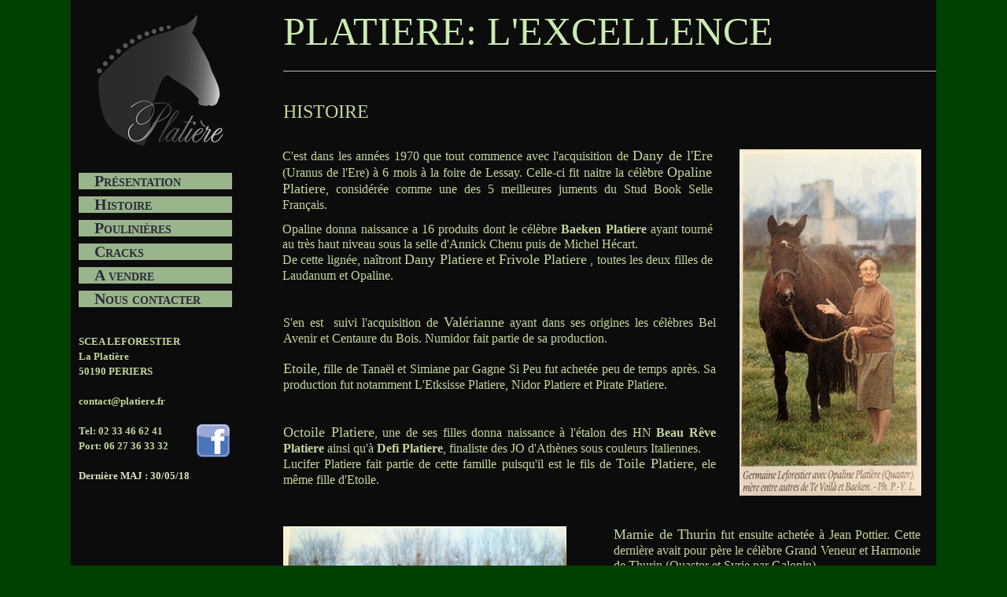

--- FILE ---
content_type: text/html; charset=UTF-8
request_url: http://platiere.fr/Histoire.htm
body_size: 4384
content:
<!DOCTYPE HTML>
<html xmlns="http://www.w3.org/1999/xhtml" dir="ltr" lang="fr">
<head>
<meta http-equiv="content-type" content="text/html; charset=UTF-8" />
<meta name="generator" content="openElement (1.53)" />
<title> Elevage Plati&#232;re: Un peu d'histoire</title>
<meta name="keywords" content="vente chevaux sport cso élevage selle français génétique souche cheval vente elevage chevaux sport cso" />
<link id="openElement" rel="stylesheet" type="text/css" href="WEFiles/Css/v02/openElement.css?v=50491126800" />
<link id="OETemplate1" rel="stylesheet" type="text/css" href="Templates/BaseCalque.css?v=50491126800" />
<link id="OEBase" rel="stylesheet" type="text/css" href="Histoire.css?v=50491126800" />
<link rel="stylesheet" type="text/css" href="WEFiles/Css/opentip.css?v=50491126800" />
<link rel="stylesheet" type="text/css" href="WEFiles/Css/WEMenu-v23.css?v=50491126800" />
<!--[if lte IE 7]> 
<link rel="stylesheet" type="text/css" href="WEFiles/Css/ie7.css?v=50491126800" />
<![endif]-->
<script type="text/javascript">
var WEInfoPage = {"PHPVersion":"phpOK","OEVersion":"1-53-5","PagePath":"Histoire","Culture":"DEFAULT","LanguageCode":"FR","RelativePath":"","RenderMode":"Export","PageAssociatePath":"Histoire","EditorTexts":null};
</script>
<script type="text/javascript" src="http://ajax.googleapis.com/ajax/libs/jquery/1.10.2/jquery.min.js"></script>
<script type="text/javascript" src="WEFiles/Client/jQuery/migrate.js?v=50491126800"></script>
<script type="text/javascript" src="WEFiles/Client/Common/oe.min.js?v=50491126800"></script>
<script type="text/javascript" src="Histoire(var).js?v=50491126800"></script>
<script type="text/javascript" src="WEFiles/Client/jQuery/Plugins/jquery.form.js?v=50491126800"></script>
<script type="text/javascript" src="WEFiles/Client/opentip-jquery.min.js?v=50491126800"></script>
<script type="text/javascript" src="WEFiles/Client/WESendMail-v29.js?v=50491126800"></script>
<script type="text/javascript" src="WEFiles/Client/WEMenu-v23.js?v=50491126800"></script>
<script type="text/javascript" src="WEFiles/EG/EGbe9bcb73/Js/StickyFloatMain-v263.js?v=50491126800"></script>
<script type="text/javascript">

  (function(i,s,o,g,r,a,m){i['GoogleAnalyticsObject']=r;i[r]=i[r]||function(){
  (i[r].q=i[r].q||[]).push(arguments)},i[r].l=1*new Date();a=s.createElement(o),
  m=s.getElementsByTagName(o)[0];a.async=1;a.src=g;m.parentNode.insertBefore(a,m)
  })(window,document,'script','//www.google-analytics.com/analytics.js','ga');

  ga('create', 'UA-75530718-1', 'auto');
  ga('send', 'pageview');



</script>

</head>
<body class="">
	<form id="XForm" method="post" action="#"></form>
	<div id="XBody" class="BaseDiv RWidth OEPageXbody OESK_XBody_bac621be" style="z-index:1000">
		<div class="OESZ OESZ_DivContent OESZG_XBody">
			<div class="OESZ OESZ_XBodyContent OESZG_XBody OECT OECT_Content OECTAbs">
				<div id="WEcee7a4075f" class="BaseDiv RBoth OEEGbe9bcb73 OESK_EGbe9bcb73_Default" style="z-index:1011">
					<div class="OESZ OESZ_DivContent OESZG_WEcee7a4075f">
						
<div class="OECT OECT_menu2 OECTAbs">
						<div id="WE005dc453cf" class="BaseDiv RBoth OEWEImage OESK_WEImage_Default" style="z-index:1003">
							<div class="OESZ OESZ_DivContent OESZG_WE005dc453cf">
								<img style="" src="WEFiles/Image/WEImage/platie-re_te-te_noir_font-01-ac3b4dcd.png" alt="" />
							</div>
						</div>
						<div id="WE31d813ce11" class="BaseDiv RNone OEWELink OESK_WELink_e29fab3d OEGo" style="z-index:1004" onclick="return OE.Navigate.open(event,'Presentation.htm',1)">
							<div class="OESZ OESZ_DivContent OESZG_WE31d813ce11">
								<a class="OESZ OESZ_Link OESZG_WE31d813ce11 ContentBox" href="Presentation.htm">Présentation<br /></a>
							</div>
						</div>
						<div id="WEee52f176cf" class="BaseDiv RNone OEWELink OESK_WELink_e29fab3d OEGo" style="z-index:1005" onclick="return OE.Navigate.open(event,'Histoire.htm',1)">
							<div class="OESZ OESZ_DivContent OESZG_WEee52f176cf">
								<a class="OESZ OESZ_Link OESZG_WEee52f176cf ContentBox" href="Histoire.htm">Histoire<br /></a>
							</div>
						</div>
						<div id="WE39684cfd83" class="BaseDiv RNone OEWELink OESK_WELink_e29fab3d OEGo" style="z-index:1006" onclick="return OE.Navigate.open(event,'Poulinieres%202.htm',1)">
							<div class="OESZ OESZ_DivContent OESZG_WE39684cfd83">
								<a class="OESZ OESZ_Link OESZG_WE39684cfd83 ContentBox" href="Poulinieres%202.htm">Poulinières<br /></a>
							</div>
						</div>
						<div id="WE371e6eb045" class="BaseDiv RNone OEWELink OESK_WELink_e29fab3d OEGo" style="z-index:1007" onclick="return OE.Navigate.open(event,'Cracks.htm',1)">
							<div class="OESZ OESZ_DivContent OESZG_WE371e6eb045">
								<a class="OESZ OESZ_Link OESZG_WE371e6eb045 ContentBox" href="Cracks.htm">Cracks<br /></a>
							</div>
						</div>
						<div id="WEfd33baac37" class="BaseDiv RNone OEWELink OESK_WELink_e29fab3d OEGo" style="z-index:1008" onclick="return OE.Navigate.open(event,'A%20vendre.htm',1)">
							<div class="OESZ OESZ_DivContent OESZG_WEfd33baac37">
								<a class="OESZ OESZ_Link OESZG_WEfd33baac37 ContentBox" href="A%20vendre.htm">A vendre<br /></a>
							</div>
						</div>
						<div id="WE9e5f490620" class="BaseDiv RNone OEWELink OESK_WELink_e29fab3d OEGo" style="z-index:1009" onclick="return OE.Navigate.open(event,'Contact.htm',1)">
							<div class="OESZ OESZ_DivContent OESZG_WE9e5f490620">
								<a class="OESZ OESZ_Link OESZG_WE9e5f490620 ContentBox" href="Contact.htm">Nous contacter<br /></a>
							</div>
						</div>
						<div id="WE228b6bae30" class="BaseDiv RWidth OEWEText OESK_WEText_Default" style="z-index:1001">
							<div class="OESZ OESZ_DivContent OESZG_WE228b6bae30">
								<span class="ContentBox"><span style="color:rgb(63, 108, 25);font-size:20px;line-height:24px;"><br /></span><b style="font-size: small; font-family: Georgia, 'Times New Roman', Times, serif; "><span style="color:rgb(195, 214, 155);">SCEA LEFORESTIER<br />La Platière<br />50190 PERIERS<br /><br />contact@platiere.fr<br /><br />Tel: 02 33 46 62 41<br />Port: 06 27 36 33 32<br /></span><br /><span style="color:rgb(215, 227, 188);">Dernière MAJ : 30/05/18</span><br /><br /><br /></b></span>
							</div>
						</div>
						<div id="WEa67f38c477" class="BaseDiv RBoth OEWEImage OESK_WEImage_Default" style="z-index:1002">
							<div class="OESZ OESZ_DivContent OESZG_WEa67f38c477">
								<a href="https://fr-fr.facebook.com/elevage.platiere"><img style="" src="WEFiles/Image/WEImage/Facebook_logo-7-2f614111.png" alt="" /></a>
							</div>
						</div>
						</div>

					</div>
				</div>
				<div id="WE2c845c87d8" class="BaseDiv RNone OEWELabel OESK_WELabel_Default" style="z-index:1">
					<div class="OESZ OESZ_DivContent OESZG_WE2c845c87d8">
						<span class="OESZ OESZ_Text OESZG_WE2c845c87d8 ContentBox"><span style="font-size:50px;color:rgb(203, 236, 176);font-family:Georgia, 'Times New Roman', Times, serif;">PLATIERE: L'EXCELLENCE</span></span>
					</div>
				</div>
				<div id="WEa01aea4db4" class="BaseDiv RWidth OEWEHr OESK_WEHrLign_Default" style="z-index:2">
					<div class="OESZ OESZ_DivContent OESZG_WEa01aea4db4">
						<div class="OESZ OESZ_Deco1 OESZG_WEa01aea4db4" style="position:absolute"></div><div class="OESZ OESZ_Deco2 OESZG_WEa01aea4db4" style="position:absolute"></div><div class="OESZ OESZ_Deco3 OESZG_WEa01aea4db4" style="position:absolute"></div>
					</div>
				</div>
				<div id="WEab079f9e3c" class="BaseDiv RNone OEWELabel OESK_WELabel_4c5e7e93" style="z-index:1001">
					<div class="OESZ OESZ_DivContent OESZG_WEab079f9e3c">
						<span class="OESZ OESZ_Text OESZG_WEab079f9e3c ContentBox"><span style="color:rgb(195, 214, 155);">HISTOIRE</span><br /></span>
					</div>
				</div>
				<div id="WE9102b86742" class="BaseDiv RWidth OEWEText OESK_WEText_Default" style="z-index:1002">
					<div class="OESZ OESZ_DivContent OESZG_WE9102b86742">
						<span class="ContentBox"><span style="color:rgb(195, 214, 155);"><span style="font-size:16px;">C'est dans les années 1970 que tout commence avec l'acquisition de </span><span style="font-size:18px;">Dany de l'Ere</span><span style="font-size:16px;"> (Uranus de l'Ere) à 6 mois à la foire de Lessay. Celle-ci fit naitre la célèbre </span><span style="font-size:18px;">Opaline Platiere</span><span style="font-size:16px;">, considérée comme une des 5 meilleures juments du Stud Book Selle Français. </span><br /><br /><span style="font-size:16px;">Opaline donna naissance a 16 produits dont le célèbre <b>Baeken Platiere</b> ayant tourné au très haut niveau sous la selle d'Annick Chenu puis de Michel Hécart.</span><br /><span style="font-size:16px;">De cette lignée, naîtront&nbsp;</span></span><span style="color:rgb(195, 214, 155);font-size:18px;">Dany Platiere</span><span style="font-size:16px;color:rgb(195, 214, 155);"> et </span><span style="color:rgb(195, 214, 155);font-size:18px;">Frivole Platiere</span><span style="font-size:16px;color:rgb(195, 214, 155);"> , toutes les deux filles de Laudanum et Opaline.</span><br /></span>
					</div>
				</div>
				<div id="WEb4b9c1afdd" class="BaseDiv RBoth OEWEImage OESK_WEImage_Default" style="z-index:1004">
					<div class="OESZ OESZ_DivContent OESZG_WEb4b9c1afdd">
						<img style="" src="WEFiles/Image/WEImage/photo%203(1)-d1238795.jpg" alt="" />
					</div>
				</div>
				<div id="WE1066d8e291" class="BaseDiv RWidth OEWEText OESK_WEText_Default" style="z-index:1009">
					<div class="OESZ OESZ_DivContent OESZG_WE1066d8e291">
						<span class="ContentBox"><span style="color:rgb(195, 214, 155);font-size:16px;">S'en est &nbsp;suivi l'acquisition de </span><span style="font-size:18px;"><span style="color:rgb(195, 214, 155);">Valérianne</span> </span><span style="color:rgb(195, 214, 155);">ayant dans ses origines les célèbres Bel Avenir et Centaure du Bois. Numidor fait partie de sa production.<br /><br /><span style="font-size:18px;">Etoile</span></span><span style="color:rgb(195, 214, 155);font-size:16px;">, fille de Tanaël et Simiane par Gagne Si Peu fut achetée peu de temps après. Sa production fut notamment L'Etksisse Platiere, Nidor Platiere et Pirate Platiere.&nbsp;</span></span>
					</div>
				</div>
				<div id="WEc5a6c4ef15" class="BaseDiv RWidth OEWEText OESK_WEText_Default" style="z-index:1008">
					<div class="OESZ OESZ_DivContent OESZG_WEc5a6c4ef15">
						<span class="ContentBox"><span style="color:rgb(195, 214, 155);font-family:Georgia, 'Times New Roman', Times, serif;font-size:18px;">Octoile Platiere</span><span style="color:rgb(195, 214, 155);font-family:Georgia, 'Times New Roman', Times, serif;font-size:16px;">, une de ses filles donna naissance à l'étalon des HN <b>Beau Rêve Platiere</b> ainsi qu'à <b>Defi Platiere</b>, finaliste des JO d'Athènes sous couleurs Italiennes.<br />Lucifer Platiere fait partie de cette famille puisqu'il est le fils de </span><span style="color:rgb(195, 214, 155);font-family:Georgia, 'Times New Roman', Times, serif;font-size:18px;">Toile Platiere</span><span style="color:rgb(195, 214, 155);font-family:Georgia, 'Times New Roman', Times, serif;font-size:16px;">, ele même fille d'Etoile.</span></span>
					</div>
				</div>
				<div id="WE0bf008f9b1" class="BaseDiv RBoth OEWEImage OESK_WEImage_Default" style="z-index:1006">
					<div class="OESZ OESZ_DivContent OESZG_WE0bf008f9b1">
						<img style="" src="WEFiles/Image/WEImage/photo%201(2)-6c8f6637.jpg" alt="" />
					</div>
				</div>
				<div id="WE5a0aa3ac00" class="BaseDiv RWidth OEWEText OESK_WEText_Default" style="z-index:1003">
					<div class="OESZ OESZ_DivContent OESZG_WE5a0aa3ac00">
						<span class="ContentBox"><span style="color:rgb(195, 214, 155);font-family:Georgia, 'Times New Roman', Times, serif;"><span style="font-size:18px;">Mamie de Thurin</span> fut ensuite achetée à Jean Pottier. Cette dernière avait pour père le célèbre Grand Veneur et Harmonie de Thurin (Quastor et Syrie par Galopin).<br /><br />Celle-ci donna naissance à <span style="font-size:18px;">Starkie Platiere</span> et <b>Talent Platiere</b>. <b>Emir Platiere</b> et <span style="font-size:18px;">Fetiche Platiere</span> sont issue de Starkie.&nbsp;<br /><br /><br /><span style="font-size:18px;">Fetiche Platiere</span> a produit <b>Réjane Platiere</b> et <b>Miss Platiere</b>, ces deux juments ayant tourné en épreuves 150, en Irlande pour la première et en Australie pour la seconde.<span style="font-size:18px;line-height:21px;"><br /></span></span></span>
					</div>
				</div>
				<div id="WE12eec5d3c8" class="BaseDiv RWidth OEWEText OESK_WEText_Default" style="z-index:1010">
					<div class="OESZ OESZ_DivContent OESZG_WE12eec5d3c8">
						<span class="ContentBox"><span style="font-family:Georgia, 'Times New Roman', Times, serif;color:rgb(195, 214, 155);font-size:18px;">Karatee </span><span style="font-family:Georgia, 'Times New Roman', Times, serif;color:rgb(195, 214, 155);font-size:16px;">(par Uriel et Demoizel Honneur par Surioso) achetée à 18 mois suite à un accident, était quand à elle plus légère avec beaucoup de sang. Elle a produit 4 poulains ayant obtenu par la suite un ISO supérieur à 130, dont <b>Taylor Platiere (ISO 171) </b>et <b>Okase Platiere (ISO 147).</b></span></span>
					</div>
				</div>
				<div id="WEd369d13d10" class="BaseDiv RBoth OEWEImage OESK_WEImage_Default" style="z-index:1005">
					<div class="OESZ OESZ_DivContent OESZG_WEd369d13d10">
						<img style="" src="WEFiles/Image/WEImage/photo%202(2)-2464150f.jpg" alt="" />
					</div>
				</div>
				<div id="WE94c18453b3" class="BaseDiv RBoth OEWEImage OESK_WEImage_Default" style="z-index:1007">
					<div class="OESZ OESZ_DivContent OESZG_WE94c18453b3">
						<img style="" src="WEFiles/Image/WEImage/img019-fae39df5.jpg" alt="" />
					</div>
				</div>
				<div id="WE847aeeec09" class="BaseDiv RBoth OEWEImage OESK_WEImage_Default" style="z-index:1012">
					<div class="OESZ OESZ_DivContent OESZG_WE847aeeec09">
						<img style="" src="WEFiles/Image/WEImage/G%20soria-5993f6de.jpg" alt="" />
					</div>
				</div>
			</div>
			<div class="OESZ OESZ_XBodyFooter OESZG_XBody OECT OECT_Footer OECTAbs">
				<div id="WEfc0124a114" class="BaseDiv RNone OEWEHelpUs OESK_WEHelpUs_e761988f" style="z-index:1">
					<div class="OESZ OESZ_DivContent OESZG_WEfc0124a114">
						<div class="OESZ OESZ_Image OESZG_WEfc0124a114">
						<a href="http://www.openelement.com" target="_blank"><img src="WEFiles/Image/empty.png" style="width:100%;height:100%;border:none;" alt /></a>
						</div>
						<div class="OESZ OESZ_Text OESZG_WEfc0124a114">
						<a href="http://www.openelement.com" onclick="return OE.Navigate.blank(event,this.href)" class="ContentBox">Site créé avec openElement</a>
						</div>

					</div>
				</div>
			</div>
			<div id="WE7938dd5c65" class="BaseDiv RBoth OEWEMenu OESK_WEMenu_Default" style="z-index:1002">
				<div class="OESZ OESZ_DivContent OESZG_WE7938dd5c65">
					<div class="OESZ OESZ_WEMenuGroup OESZG_WE7938dd5c65" style="display:none" id="WEMenuecb43a">
						<div class="OESZ OESZ_WEMenuTop OESZG_WE7938dd5c65"></div>
						<div class="OESZ OESZ_WEMenuItem OESZG_WE7938dd5c65 OEo" id="WEMenu0fdd8a">
						<table onclick="return OE.Navigate.open(event,'A%20vendre.htm#FOALS%20-%203%20ANS',1)" style="border-spacing: 0px; border-collapse: collapse;" class="OESZ OESZ_WEMenuItemTable OESZG_WE7938dd5c65">
							<tr>
							<td class="OESZ OESZ_WEMenuText OESZG_WE7938dd5c65"><a href="A%20vendre.htm#FOALS%20-%203%20ANS">FOAL - 3 ANS</a></td>
							</tr>
						</table>
						</div>
						<div class="OESZ OESZ_WEMenuItem OESZG_WE7938dd5c65 OEo" id="WEMenuc9a1af">
						<table onclick="return OE.Navigate.open(event,'A%20vendre.htm#4%20-%206%20ANS',1)" style="border-spacing: 0px; border-collapse: collapse;" class="OESZ OESZ_WEMenuItemTable OESZG_WE7938dd5c65">
							<tr>
							<td class="OESZ OESZ_WEMenuText OESZG_WE7938dd5c65"><a href="A%20vendre.htm#4%20-%206%20ANS">4 - 6 ANS</a></td>
							</tr>
						</table>
						</div>
						<div class="OESZ OESZ_WEMenuItem OESZG_WE7938dd5c65 OEo" id="WEMenu82d628">
						<table onclick="return OE.Navigate.open(event,'A%20vendre.htm#7%20ANS%20ET%20PLUS',1)" style="border-spacing: 0px; border-collapse: collapse;" class="OESZ OESZ_WEMenuItemTable OESZG_WE7938dd5c65">
							<tr>
							<td class="OESZ OESZ_WEMenuText OESZG_WE7938dd5c65"><a href="A%20vendre.htm#7%20ANS%20ET%20PLUS">7 ANS ET PLUS</a></td>
							</tr>
						</table>
						</div>
						<div class="OESZ OESZ_WEMenuItem OESZG_WE7938dd5c65 OEo" id="WEMenuf4abdc">
						<table onclick="return OE.Navigate.open(event,'A%20vendre.htm#POULINIERES',1)" style="border-spacing: 0px; border-collapse: collapse;" class="OESZ OESZ_WEMenuItemTable OESZG_WE7938dd5c65">
							<tr>
							<td class="OESZ OESZ_WEMenuText OESZG_WE7938dd5c65"><a href="A%20vendre.htm#POULINIERES">POULINIERES</a></td>
							</tr>
						</table>
						</div>
						<div class="OESZ OESZ_WEMenuBottom OESZG_WE7938dd5c65"></div>
					</div>

				</div>
			</div>
			<div id="WE996a976394" class="BaseDiv RBoth OEWEMenu OESK_WEMenu_Default" style="z-index:2">
				<div class="OESZ OESZ_DivContent OESZG_WE996a976394">
					<div class="OESZ OESZ_WEMenuGroup OESZG_WE996a976394" style="display:none" id="WEMenu0f103c">
						<div class="OESZ OESZ_WEMenuTop OESZG_WE996a976394"></div>
						<div class="OESZ OESZ_WEMenuItem OESZG_WE996a976394 OEo" id="WEMenu598903">
						<table onclick="return OE.Navigate.open(event,'A%20vendre.htm#FOALS%20-%203%20ANS',1)" style="border-spacing: 0px; border-collapse: collapse;" class="OESZ OESZ_WEMenuItemTable OESZG_WE996a976394">
							<tr>
							<td class="OESZ OESZ_WEMenuText OESZG_WE996a976394"><a href="A%20vendre.htm#FOALS%20-%203%20ANS">FOALS- 3 ANS</a></td>
							</tr>
						</table>
						</div>
						<div class="OESZ OESZ_WEMenuItem OESZG_WE996a976394 OEo" id="WEMenu36c921">
						<table onclick="return OE.Navigate.open(event,'A%20vendre.htm#4%20-%206%20ANS',1)" style="border-spacing: 0px; border-collapse: collapse;" class="OESZ OESZ_WEMenuItemTable OESZG_WE996a976394">
							<tr>
							<td class="OESZ OESZ_WEMenuText OESZG_WE996a976394"><a href="A%20vendre.htm#4%20-%206%20ANS">4 - 6 ANS</a></td>
							</tr>
						</table>
						</div>
						<div class="OESZ OESZ_WEMenuItem OESZG_WE996a976394 OEo" id="WEMenu75f533">
						<table onclick="return OE.Navigate.open(event,'A%20vendre.htm#7%20ANS%20ET%20PLUS',1)" style="border-spacing: 0px; border-collapse: collapse;" class="OESZ OESZ_WEMenuItemTable OESZG_WE996a976394">
							<tr>
							<td class="OESZ OESZ_WEMenuText OESZG_WE996a976394"><a href="A%20vendre.htm#7%20ANS%20ET%20PLUS">7 ANS ET PLUS</a></td>
							</tr>
						</table>
						</div>
						<div class="OESZ OESZ_WEMenuItem OESZG_WE996a976394 OEo" id="WEMenu840b09">
						<table onclick="return OE.Navigate.open(event,'A%20vendre.htm#POULINIERES',1)" style="border-spacing: 0px; border-collapse: collapse;" class="OESZ OESZ_WEMenuItemTable OESZG_WE996a976394">
							<tr>
							<td class="OESZ OESZ_WEMenuText OESZG_WE996a976394"><a href="A%20vendre.htm#POULINIERES">POULINIERES</a></td>
							</tr>
						</table>
						</div>
						<div class="OESZ OESZ_WEMenuBottom OESZG_WE996a976394"></div>
					</div>

				</div>
			</div>

		</div>
	</div><script type="text/javascript">
	$(["WEFiles/Image/Skin/123c079b.png"]).preloadImg();

	</script>

</body>
</html>

--- FILE ---
content_type: text/css
request_url: http://platiere.fr/WEFiles/Css/v02/openElement.css?v=50491126800
body_size: 1577
content:
body{padding:0 !important;margin:0 !important;font-size:16px;line-height:1.2}.OESK_XBody_Default{margin:0 auto 0 auto}.Fs1{font-size:10px}.Fs2{font-size:13px}.Fs3{font-size:16px}.Fs4{font-size:18px}.Fs5{font-size:24px}.Fs6{font-size:32px}h1,h2,h3,h4,h5,h6{padding:0;margin:0;font-weight:inherit;font-style:inherit;font-size:inherit}div{position:relative;border-width:0;text-decoration:inherit}.BaseDiv{overflow:visible;position:absolute}.BaseDiv.oeOrigLimits{overflow:visible !important;min-height:15px;min-width:15px}.BaseDiv.OEWEHr{min-height:15px}.BaseDiv.OEWEHrVertival{min-width:15px}#XBody{position:relative}#XBody div.BaseDiv>.OESZ_DivContent{padding:0;margin:0}#XBody div.BaseDiv.RBoth>.OESZ_DivContent{width:100%;height:100%}#XBody div.BaseDiv.RWidth>.OESZ_DivContent{width:100%}#XBody div.BaseDiv.RHeight>.OESZ_DivContent{height:100%}.ContentBox{display:-moz-inline-stack;display:inline-block;width:inherit;height:inherit;box-sizing:border-box;-webkit-box-sizing:border-box;-moz-box-sizing:border-box}.MaxBox{display:-moz-inline-stack;display:inline-block;width:100%;height:100%;box-sizing:border-box;-webkit-box-sizing:border-box;-moz-box-sizing:border-box}.OESZ_DivLeft1,.OESZ_DivLeft2,.OESZ_DivLeft3,.OESZ_DivLeft4,.OESZ_DivRight1,.OESZ_DivRight2,.OESZ_DivRight3,.OESZ_DivRight4{position:absolute;overflow:hidden;z-index:1}.OEWEImage img{border:none;width:100%;height:100%}a:link,a:visited,a:hover,a:active{text-decoration:none;color:#00f}.FontBlock{display:inline}.OECT{width:100%;height:100%;min-height:15px;min-width:15px}.BaseDiv>.OESZ_DivContent>.OECT{overflow:visible}.BaseDiv.RBoth:not(#XBody)>.OESZ_DivContent>.OECT{overflow:auto}.OESZG_XBody.OECT{overflow:visible}.OECenterAB{top:0 !important;bottom:0 !important;left:0 !important;right:0 !important;margin:auto !important}.OECenterAH{left:0 !important;right:0 !important;margin-left:auto !important;margin-right:auto !important}.OECenterAV{top:0 !important;bottom:0 !important;margin-top:auto !important;margin-bottom:auto !important}.OECenterRH{margin-left:auto !important;margin-right:auto !important;float:none !important;text-align:left;left:0 !important;right:0 !important}.OERelLine{width:100%;clear:both}.OECTRel>.OERelLine>.BaseDiv,.OECTRel>.OEIteratorParent>.OEIterator>.OERelLine>.BaseDiv,.OECTRel>.OEIteratorParent>.OERelLine>.OEIterator>.BaseDiv{position:relative !important;left:auto !important;right:auto !important;top:auto !important;bottom:auto !important;display:inline-block !important;text-align:left}.OECTRel>.OERelLine.OEHAlignL,.OECTRel>.OEIteratorParent>.OERelLine.OEHAlignL,.OECTRel>.OEIteratorParent>.OEIterator>.OERelLine.OEHAlignL{text-align:left}.OECTRel>.OERelLine.OEHAlignC,.OECTRel>.OEIteratorParent>.OERelLine.OEHAlignC,.OECTRel>.OEIteratorParent>.OEIterator>.OERelLine.OEHAlignC{text-align:center}.OECTRel>.OERelLine.OEHAlignR,.OECTRel>.OEIteratorParent>.OERelLine.OEHAlignR,.OECTRel>.OEIteratorParent>.OEIterator>.OERelLine.OEHAlignR{text-align:right}.OECTRel>.OERelLine.OEVAlignT>.BaseDiv,.OECTRel>.OEIteratorParent>.OEIterator>.OERelLine.OEVAlignT>.BaseDiv,.OECTRel>.OEIteratorParent>.OERelLine.OEVAlignT>.OEIterator>.BaseDiv{vertical-align:top}.OECTRel>.OERelLine.OEVAlignM>.BaseDiv,.OECTRel>.OEIteratorParent>.OEIterator>.OERelLine.OEVAlignM>.BaseDiv,.OECTRel>.OEIteratorParent>.OERelLine.OEVAlignM>.OEIterator>.BaseDiv{vertical-align:middle}.OECTRel>.OERelLine.OEVAlignB>.BaseDiv,.OECTRel>.OEIteratorParent>.OEIterator>.OERelLine.OEVAlignB>.BaseDiv,.OECTRel>.OEIteratorParent>.OERelLine.OEVAlignB>.OEIterator>.BaseDiv{vertical-align:bottom}.OEWinModal{position:absolute;top:0;left:0;width:100%;height:100%;z-index:10000000;background:url('../../Image/ModalBackgound.png')}#OELoading{cursor:wait}#OELoadingAnim{top:50%;left:50%;width:132px;height:17px;margin-top:-8px;margin-left:-66px;background-image:url('../../Image/Loading2.gif')}#ModalPopupBlock{position:absolute;width:350px;z-index:10000000;background-color:#eee;border:1px outset #414040;box-shadow:0 0 3px 1px #3a3939;-webkit-box-shadow:0 0 3px 1px #3a3939;-moz-box-shadow:0 0 3px 1px #3a3939;-webkit-border-radius:0 0 3px 1px #3a3939;-moz-border-radius:0 0 3px 1px #3a3939}#ModalPopupBlockClose{position:absolute;right:-12px;top:-12px;background:url('../../Image/delete.png') no-repeat;cursor:pointer;width:28px;height:28px;z-index:1}#ModalPopupBlockContent{font:lighter 13px Arial,sans-serif;text-align:center;width:auto;max-height:200px;margin:20px 0 0 0;padding:0 5px 20px 5px;overflow:auto}#ModalPopupBlockFooter{width:auto;text-align:center;padding:5px;margin:0 8px 0 8px;border-top:1px solid #d3d3d3}#ModalPopupBlockFooter input{width:100px}.OEWEMenuAccordion{outline:none}.OESZ_FirstTitle{outline:none}.inputBoxSizing input,.inputBoxSizing textarea{width:100%;-webkit-box-sizing:border-box;-moz-box-sizing:border-box;box-sizing:border-box}.opentip-container{font:lighter 11px/1.3 Arial,sans-serif}.OEValidatorIco{background:url('../../Image/warning.png') no-repeat;width:16px;height:16px;float:left;margin-right:3px}.oe-wrap-aspect-ratio{position:relative;display:block;left:0 !important;top:0 !important;right:0 !important}.oe-subwrap-aspect-ratio{position:absolute;display:block;left:0 !important;top:0 !important;right:0 !important;bottom:0 !important;margin:0 !important;padding:0 !important}.opentip-container.stem-left .ot-close{top:-14px !important;right:-20px !important;left:auto !important}.opentip-container.stem-right .ot-close{top:-14px !important;left:-20px !important;right:auto !important}.OEWEAnchor a:before{content:""}.OESZ_XBodyLeftColumn,.OESZ_LeftColumn,.OESZ_XBodyRightColumn,.OESZ_RightColumn{position:absolute;height:100%;top:0}.OESZ_XBodyLeftColumn,.OESZ_LeftColumn{left:0}.OESZ_XBodyRightColumn,.OESZ_RightColumn{right:0}.OESZ_Wrap_Columns_NoLeft{padding-left:0 !important}.OESZ_Wrap_Columns_NoRight{padding-right:0 !important}@media screen and (orientation:landscape){.doesnt-exist{background:none}}

--- FILE ---
content_type: text/css
request_url: http://platiere.fr/Templates/BaseCalque.css?v=50491126800
body_size: 748
content:
/*MinVersion*/
.OESK_XBody_bac621be{width:1100px;background-color:#fff;margin:8px auto 15px auto;max-width:1100px;min-width:1100px}body{background-color:#004000}.OESK_XBody_bac621be .OESZ_XBodyContent{width:100%;height:550px}.OESK_XBody_bac621be .OESZ_XBodyFooter{width:100%;height:50px}.OESK_WELabel_Default{width:350px}.OESK_WEHrLign_Default{width:350px;height:15px}.OESK_WEHrLign_Default>.OESZ_DivContent{width:100%;height:1px;background-color:#bfbfbf;margin:7px 0 6px 0;max-height:1px;min-height:1px}.OESK_WEHelpUs_e761988f{width:22px;height:20px;font-family:Verdana,Arial,Helvetica,sans-serif}.OESK_WEHelpUs_e761988f .OESZ_Image{width:20px;height:20px;float:left;background-image:url("../WEFiles/Image/Skin/b11a5c5c.png")}.OESK_WEHelpUs_e761988f .OESZ_Text{display:none;float:left;line-height:20px;margin:0 0 0 2px}.OESK_WEMenu_Default .OESZ_WEMenuGroup{display:none;width:180px;background-color:#fff;border:1px solid #808080}.OESK_WEMenu_Default .OESZ_WEMenuItem{margin:3px;padding:2px}.OESK_WEMenu_Default .OE_Over.OESZ_WEMenuItem{background-color:#efefef}.OESK_WEMenu_Default .OESZ_WEMenuItemTable{width:100%;padding:0}.OESK_WEMenu_Default .OESZ_WEMenuSeparator{width:auto;height:1px;background-color:#c0c0c0;margin:0 5px 0 5px}.OESK_WEMenu_Default .OESZ_WEMenuSubIcon{width:18px;min-width:18px;background-image:url("../WEFiles/Image/Skin/b150fa74.png")}#XBody .OESZ_XBodyContent{display:block;height:888px}#XBody .OESZ_XBodyFooter{display:block;height:15px}#XBody .OESZ_XBodyHeader{display:none;height:50px}#XBody .OESZ_XBodyLeftColumn{display:none;width:50px}#XBody .OESZ_XBodyRightColumn{display:none;width:50px}#XBody .OESZ_Wrap_Columns{padding-left:0;padding-right:0}#XBody{width:1100px;margin:0}#XBody .OESZ_XBodyContent{background-color:#0c0c0c;margin:0}#XBody .OESZ_XBodyFooter{background-color:#ebf1dd}#WE2c845c87d8{position:absolute;left:270px;top:10px;width:auto;height:auto;background-color:#d7e3bc}#WE2c845c87d8 .OESZ_Text{background-color:#0c0c0c}#WEa01aea4db4{position:absolute;left:270px;top:90px;width:830px;height:auto}#WEfc0124a114{position:absolute;left:3px;top:24px;width:auto;height:auto}#WEcaf8403790{position:absolute;left:830px;top:350px}#WE996a976394{position:absolute;left:490px;top:260px}

--- FILE ---
content_type: text/css
request_url: http://platiere.fr/Histoire.css?v=50491126800
body_size: 1180
content:
/*MinVersion*/
.OESK_XBody_bac621be{width:1100px;background-color:#fff;margin:8px auto 15px auto;max-width:1100px;min-width:1100px}body{background-color:#004000}.OESK_XBody_bac621be .OESZ_XBodyContent{width:100%;height:550px}.OESK_XBody_bac621be .OESZ_XBodyFooter{width:100%;height:50px}.OESK_WEText_Default{width:350px;height:80px}.OESK_WELabel_4c5e7e93{width:auto;height:auto;color:#0f1511;font-variant:small-caps;font-size:32px}.OESK_EGbe9bcb73_Default{width:230px;height:40px}.OESK_WELink_e29fab3d a:link{color:#292c37;text-decoration:none}.OESK_WELink_e29fab3d a:visited{color:#292c37;text-decoration:none}.OESK_WELink_e29fab3d a:hover{color:#292c37;text-decoration:none}.OESK_WELink_e29fab3d{width:auto;height:24px;background-repeat:repeat-x;cursor:pointer;font-variant:small-caps;font-weight:bold;font-size:14px;line-height:21px;padding:0 0 0 20px;min-width:175px;background-image:url("WEFiles/Image/Skin/a83e3e9b.png")}.OE_Over.OESK_WELink_e29fab3d{background-image:url("WEFiles/Image/Skin/123c079b.png")}.OESK_WEMenu_Default .OESZ_WEMenuGroup{display:none;width:180px;background-color:#fff;border:1px solid #808080}.OESK_WEMenu_Default .OESZ_WEMenuItem{margin:3px;padding:2px}.OESK_WEMenu_Default .OE_Over.OESZ_WEMenuItem{background-color:#efefef}.OESK_WEMenu_Default .OESZ_WEMenuItemTable{width:100%;padding:0}.OESK_WEMenu_Default .OESZ_WEMenuSeparator{width:auto;height:1px;background-color:#c0c0c0;margin:0 5px 0 5px}.OESK_WEMenu_Default .OESZ_WEMenuSubIcon{width:18px;min-width:18px;background-image:url("WEFiles/Image/Skin/b150fa74.png")}#XBody .OESZ_XBodyContent{display:block;height:2267px}#XBody .OESZ_XBodyFooter{display:block}#XBody .OESZ_XBodyHeader{display:none}#XBody .OESZ_XBodyLeftColumn{display:none}#XBody .OESZ_XBodyRightColumn{display:none}#XBody .OESZ_Wrap_Columns{padding-left:0;padding-right:0}#XBody{height:auto;margin:0 auto 0 auto}#WE5a0aa3ac00{position:absolute;left:690px;top:670px;width:390px;height:auto;color:#e5f5d7;font-size:16px;text-align:justify}#WEab079f9e3c{position:absolute;left:270px;top:120px;width:auto;height:auto}#WEab079f9e3c .OESZ_Text{font-size:24px;font-family:Georgia,'Times New Roman',Times,serif}#WE9102b86742{position:absolute;left:269px;top:188px;width:547px;height:auto;color:#e5f5d7;font-size:10px;font-family:Georgia,'Times New Roman',Times,serif;text-align:justify}#WEb4b9c1afdd{position:absolute;left:850px;top:190px;width:231px;height:441px}#WEd369d13d10{position:absolute;left:340px;top:1080px;width:657px;height:383px}#WE0bf008f9b1{position:absolute;left:270px;top:670px;width:360px;height:260px}#WE94c18453b3{position:absolute;left:450px;top:1500px;width:444px;height:292px}#WEc5a6c4ef15{position:absolute;left:270px;top:540px;width:550px;height:auto;text-align:justify}#WE1066d8e291{position:absolute;left:270px;top:400px;width:550px;height:auto;font-family:Georgia,'Times New Roman',Times,serif;text-align:justify}#WE12eec5d3c8{position:absolute;left:270px;top:980px;width:810px;height:auto;text-align:justify}#WEcee7a4075f{position:absolute;left:0;top:0;width:240px;height:680px}#WE228b6bae30{position:absolute;left:10px;top:400px;width:200px;height:auto;font-family:Georgia,'Times New Roman',Times,serif}#WE005dc453cf{position:absolute;left:10px;top:0;width:208px;height:208px}#WE31d813ce11{position:absolute;left:10px;top:220px;width:auto;height:auto;background-color:#417324;font-size:20px}#WEee52f176cf{position:absolute;left:10px;top:250px;width:auto;height:auto;background-color:#417324;font-size:20px}#WE39684cfd83{position:absolute;left:10px;top:280px;width:auto;height:auto;background-color:#417324;font-size:20px}#WE371e6eb045{position:absolute;left:10px;top:310px;width:auto;height:auto;background-color:#417324;font-size:20px}#WEfd33baac37{position:absolute;left:10px;top:340px;width:auto;height:auto;background-color:#417324;font-size:20px}#WE9e5f490620{position:absolute;left:10px;top:370px;width:auto;height:auto;background-color:#417324;font-size:20px}#WEa67f38c477{position:absolute;left:160px;top:540px;width:42px;height:42px}#WE847aeeec09{position:absolute;left:440px;top:1830px;width:466px;height:350px}#WEde4b76e542{position:absolute;left:610px;top:260px;width:auto;height:auto}#WE7938dd5c65{position:absolute;left:80px;top:350px}

--- FILE ---
content_type: text/css
request_url: http://platiere.fr/WEFiles/Css/opentip.css?v=50491126800
body_size: 1192
content:
.opentip-container,
.opentip-container * {
  -webkit-box-sizing: border-box;
  -moz-box-sizing: border-box;
  box-sizing: border-box;
}
.opentip-container {
  position: absolute;
  max-width: 300px;
  z-index: 100000!important;
  -webkit-transition: -webkit-transform 1s ease-in-out;
  -moz-transition: -moz-transform 1s ease-in-out;
  -o-transition: -o-transform 1s ease-in-out;
  -ms-transition: -ms-transform 1s ease-in-out;
  transition: transform 1s ease-in-out;
  pointer-events: none;
  -webkit-transform: translateX(0) translateY(0);
  -moz-transform: translateX(0) translateY(0);
  -o-transform: translateX(0) translateY(0);
  -ms-transform: translateX(0) translateY(0);
  transform: translateX(0) translateY(0);
}
.opentip-container.ot-fixed.ot-hidden.stem-top.stem-center,
.opentip-container.ot-fixed.ot-going-to-show.stem-top.stem-center,
.opentip-container.ot-fixed.ot-hiding.stem-top.stem-center {
  -webkit-transform: translateY(-5px);
  -moz-transform: translateY(-5px);
  -o-transform: translateY(-5px);
  -ms-transform: translateY(-5px);
  transform: translateY(-5px);
}
.opentip-container.ot-fixed.ot-hidden.stem-top.stem-right,
.opentip-container.ot-fixed.ot-going-to-show.stem-top.stem-right,
.opentip-container.ot-fixed.ot-hiding.stem-top.stem-right {
  -webkit-transform: translateY(-5px) translateX(5px);
  -moz-transform: translateY(-5px) translateX(5px);
  -o-transform: translateY(-5px) translateX(5px);
  -ms-transform: translateY(-5px) translateX(5px);
  transform: translateY(-5px) translateX(5px);
}
.opentip-container.ot-fixed.ot-hidden.stem-middle.stem-right,
.opentip-container.ot-fixed.ot-going-to-show.stem-middle.stem-right,
.opentip-container.ot-fixed.ot-hiding.stem-middle.stem-right {
  -webkit-transform: translateX(5px);
  -moz-transform: translateX(5px);
  -o-transform: translateX(5px);
  -ms-transform: translateX(5px);
  transform: translateX(5px);
}
.opentip-container.ot-fixed.ot-hidden.stem-bottom.stem-right,
.opentip-container.ot-fixed.ot-going-to-show.stem-bottom.stem-right,
.opentip-container.ot-fixed.ot-hiding.stem-bottom.stem-right {
  -webkit-transform: translateY(5px) translateX(5px);
  -moz-transform: translateY(5px) translateX(5px);
  -o-transform: translateY(5px) translateX(5px);
  -ms-transform: translateY(5px) translateX(5px);
  transform: translateY(5px) translateX(5px);
}
.opentip-container.ot-fixed.ot-hidden.stem-bottom.stem-center,
.opentip-container.ot-fixed.ot-going-to-show.stem-bottom.stem-center,
.opentip-container.ot-fixed.ot-hiding.stem-bottom.stem-center {
  -webkit-transform: translateY(5px);
  -moz-transform: translateY(5px);
  -o-transform: translateY(5px);
  -ms-transform: translateY(5px);
  transform: translateY(5px);
}
.opentip-container.ot-fixed.ot-hidden.stem-bottom.stem-left,
.opentip-container.ot-fixed.ot-going-to-show.stem-bottom.stem-left,
.opentip-container.ot-fixed.ot-hiding.stem-bottom.stem-left {
  -webkit-transform: translateY(5px) translateX(-5px);
  -moz-transform: translateY(5px) translateX(-5px);
  -o-transform: translateY(5px) translateX(-5px);
  -ms-transform: translateY(5px) translateX(-5px);
  transform: translateY(5px) translateX(-5px);
}
.opentip-container.ot-fixed.ot-hidden.stem-middle.stem-left,
.opentip-container.ot-fixed.ot-going-to-show.stem-middle.stem-left,
.opentip-container.ot-fixed.ot-hiding.stem-middle.stem-left {
  -webkit-transform: translateX(-5px);
  -moz-transform: translateX(-5px);
  -o-transform: translateX(-5px);
  -ms-transform: translateX(-5px);
  transform: translateX(-5px);
}
.opentip-container.ot-fixed.ot-hidden.stem-top.stem-left,
.opentip-container.ot-fixed.ot-going-to-show.stem-top.stem-left,
.opentip-container.ot-fixed.ot-hiding.stem-top.stem-left {
  -webkit-transform: translateY(-5px) translateX(-5px);
  -moz-transform: translateY(-5px) translateX(-5px);
  -o-transform: translateY(-5px) translateX(-5px);
  -ms-transform: translateY(-5px) translateX(-5px);
  transform: translateY(-5px) translateX(-5px);
}
.opentip-container.ot-fixed .opentip {
  pointer-events: auto;
}
.opentip-container.ot-hidden {
  display: none;
}
.opentip-container .opentip {
  position: relative;
  font-size: 13px;
  line-height: 120%;
  padding: 9px 14px;
  color: #4f4b47;
  text-shadow: -1px -1px 0px rgba(255,255,255,0.2);
}
.opentip-container .opentip .header {
  margin: 0;
  padding: 0;
}
.opentip-container .opentip .ot-close {
  pointer-events: auto;
  display: block;
  position: absolute;
  top: -12px;
  left: 60px;
  color: rgba(0,0,0,0.5);
  background: rgba(0,0,0,0);
  text-decoration: none;
}
.opentip-container .opentip .ot-close span {
  display: none;
}
.opentip-container .opentip .ot-loading-indicator {
  display: none;
}
.opentip-container.ot-loading .ot-loading-indicator {
  width: 30px;
  height: 30px;
  font-size: 30px;
  line-height: 30px;
  font-weight: bold;
  display: block;
}
.opentip-container.ot-loading .ot-loading-indicator span {
  display: block;
  -webkit-animation: otloading 2s linear infinite;
  -moz-animation: otloading 2s linear infinite;
  -o-animation: otloading 2s linear infinite;
  -ms-animation: otloading 2s linear infinite;
  animation: otloading 2s linear infinite;
  text-align: center;
}
.opentip-container.style-dark .opentip,
.opentip-container.style-alert .opentip {
  color: #f8f8f8;
  text-shadow: 1px 1px 0px rgba(0,0,0,0.2);
}
.opentip-container.style-glass .opentip {
  padding: 15px 25px;
  color: #317cc5;
  text-shadow: 1px 1px 8px rgba(0,94,153,0.3);
}
.opentip-container.ot-hide-effect-fade {
  -webkit-transition: -webkit-transform 0.5s ease-in-out, opacity 1s ease-in-out;
  -moz-transition: -moz-transform 0.5s ease-in-out, opacity 1s ease-in-out;
  -o-transition: -o-transform 0.5s ease-in-out, opacity 1s ease-in-out;
  -ms-transition: -ms-transform 0.5s ease-in-out, opacity 1s ease-in-out;
  transition: transform 0.5s ease-in-out, opacity 1s ease-in-out;
  opacity: 1;
  -ms-filter: none;
  filter: none;
}
.opentip-container.ot-hide-effect-fade.ot-hiding {
  opacity: 0;
  filter: alpha(opacity=0);
  -ms-filter: "progid:DXImageTransform.Microsoft.Alpha(Opacity=0)";
}
.opentip-container.ot-show-effect-appear.ot-going-to-show,
.opentip-container.ot-show-effect-appear.ot-showing {
  -webkit-transition: -webkit-transform 0.5s ease-in-out, opacity 1s ease-in-out;
  -moz-transition: -moz-transform 0.5s ease-in-out, opacity 1s ease-in-out;
  -o-transition: -o-transform 0.5s ease-in-out, opacity 1s ease-in-out;
  -ms-transition: -ms-transform 0.5s ease-in-out, opacity 1s ease-in-out;
  transition: transform 0.5s ease-in-out, opacity 1s ease-in-out;
}
.opentip-container.ot-show-effect-appear.ot-going-to-show {
  opacity: 0;
  filter: alpha(opacity=0);
  -ms-filter: "progid:DXImageTransform.Microsoft.Alpha(Opacity=0)";
}
.opentip-container.ot-show-effect-appear.ot-showing {
  opacity: 1;
  -ms-filter: none;
  filter: none;
}
.opentip-container.ot-show-effect-appear.ot-visible {
  opacity: 1;
  -ms-filter: none;
  filter: none;
}
@-moz-keyframes otloading {
  0% {
    -webkit-transform: rotate(0deg);
    -moz-transform: rotate(0deg);
    -o-transform: rotate(0deg);
    -ms-transform: rotate(0deg);
    transform: rotate(0deg);
  }

  100% {
    -webkit-transform: rotate(360deg);
    -moz-transform: rotate(360deg);
    -o-transform: rotate(360deg);
    -ms-transform: rotate(360deg);
    transform: rotate(360deg);
  }
}
@-webkit-keyframes otloading {
  0% {
    -webkit-transform: rotate(0deg);
    -moz-transform: rotate(0deg);
    -o-transform: rotate(0deg);
    -ms-transform: rotate(0deg);
    transform: rotate(0deg);
  }

  100% {
    -webkit-transform: rotate(360deg);
    -moz-transform: rotate(360deg);
    -o-transform: rotate(360deg);
    -ms-transform: rotate(360deg);
    transform: rotate(360deg);
  }
}
@-o-keyframes otloading {
  0% {
    -webkit-transform: rotate(0deg);
    -moz-transform: rotate(0deg);
    -o-transform: rotate(0deg);
    -ms-transform: rotate(0deg);
    transform: rotate(0deg);
  }

  100% {
    -webkit-transform: rotate(360deg);
    -moz-transform: rotate(360deg);
    -o-transform: rotate(360deg);
    -ms-transform: rotate(360deg);
    transform: rotate(360deg);
  }
}
@-ms-keyframes otloading {
  0% {
    -webkit-transform: rotate(0deg);
    -moz-transform: rotate(0deg);
    -o-transform: rotate(0deg);
    -ms-transform: rotate(0deg);
    transform: rotate(0deg);
  }

  100% {
    -webkit-transform: rotate(360deg);
    -moz-transform: rotate(360deg);
    -o-transform: rotate(360deg);
    -ms-transform: rotate(360deg);
    transform: rotate(360deg);
  }
}
@keyframes otloading {
  0% {
    -webkit-transform: rotate(0deg);
    -moz-transform: rotate(0deg);
    -o-transform: rotate(0deg);
    -ms-transform: rotate(0deg);
    transform: rotate(0deg);
  }

  100% {
    -webkit-transform: rotate(360deg);
    -moz-transform: rotate(360deg);
    -o-transform: rotate(360deg);
    -ms-transform: rotate(360deg);
    transform: rotate(360deg);
  }
}

--- FILE ---
content_type: text/plain
request_url: https://www.google-analytics.com/j/collect?v=1&_v=j102&a=1465046176&t=pageview&_s=1&dl=http%3A%2F%2Fplatiere.fr%2FHistoire.htm&ul=en-us%40posix&dt=Elevage%20Plati%C3%A8re%3A%20Un%20peu%20d%27histoire&sr=1280x720&vp=1280x720&_u=IEBAAEABAAAAACAAI~&jid=1488538326&gjid=1010955367&cid=1796506547.1770045482&tid=UA-75530718-1&_gid=1825890978.1770045482&_r=1&_slc=1&z=1865005613
body_size: -284
content:
2,cG-SE8V65CSPP

--- FILE ---
content_type: application/javascript
request_url: http://platiere.fr/Histoire(var).js?v=50491126800
body_size: 832
content:
var OEConfWESendMail = {"WEcaf8403790":{"ScriptVersion":29,"FormLinks":{"ElementsID":{},"ButtonSubmitID":null,"ButtonCancelID":null},"SendMailResponse":{"PopupConfirm":true,"PopupImageLink":null,"OkpopupMessage":{"Items":{"DEFAULT":"Le message a été envoyé."}},"NoPopupMessage":{"Items":{"DEFAULT":"Une erreur s'est produite pendant l'envoi, le message n'a pas été envoyé."}},"PageReturn":false,"OkPageLink":{"Target":null,"Links":{"Items":{"DEFAULT":""}}},"NoPageLink":{"Target":null,"Links":{"Items":{"DEFAULT":""}}}},"TempCulture":"DEFAULT"}}
var OEConfWEMenu = {"WE996a976394":{"AutoHidePeriod":800,"EventType":1,"HideSpeed":0,"HideSpeedEffect":0,"Hook":"WE41d626a9bf","MenuGroup":{"ID":"WEMenu0f103c","WEMenuItems":[{"ID":"WEMenu598903","IconMenu":{"Target":null,"Links":{"Items":{"DEFAULT":""}}},"Text":{"Items":{"DEFAULT":"FOALS- 3 ANS"}},"Link":{"Target":null,"Links":{"Items":{"DEFAULT":"A vendre.htm#FOALS%20-%203%20ANS"}}},"Separator":false,"WEMenuGroup":{"ID":"WEMenu482ec1","WEMenuItems":[]}},{"ID":"WEMenu36c921","IconMenu":{"Target":null,"Links":{"Items":{"DEFAULT":""}}},"Text":{"Items":{"DEFAULT":"4 - 6 ANS"}},"Link":{"Target":null,"Links":{"Items":{"DEFAULT":"A vendre.htm#4%20-%206%20ANS"}}},"Separator":false,"WEMenuGroup":{"ID":"WEMenub2d8fd","WEMenuItems":[]}},{"ID":"WEMenu75f533","IconMenu":{"Target":null,"Links":{"Items":{"DEFAULT":""}}},"Text":{"Items":{"DEFAULT":"7 ANS ET PLUS"}},"Link":{"Target":null,"Links":{"Items":{"DEFAULT":"A vendre.htm#7%20ANS%20ET%20PLUS"}}},"Separator":false,"WEMenuGroup":{"ID":"WEMenudd286a","WEMenuItems":[]}},{"ID":"WEMenu840b09","IconMenu":{"Target":null,"Links":{"Items":{"DEFAULT":""}}},"Text":{"Items":{"DEFAULT":"POULINIERES"}},"Link":{"Target":null,"Links":{"Items":{"DEFAULT":"A vendre.htm#POULINIERES"}}},"Separator":false,"WEMenuGroup":{"ID":"WEMenudf022d","WEMenuItems":[]}}]},"OpenSpeed":0,"OpenSpeedEffect":0,"StartPosition":0,"StartX":0,"StartY":0,"SubMenuStartX":3,"Trigger":["WE41d626a9bf"]},"WE7938dd5c65":{"AutoHidePeriod":800,"EventType":1,"HideSpeed":0,"HideSpeedEffect":0,"Hook":"WEfd33baac37","MenuGroup":{"ID":"WEMenuecb43a","WEMenuItems":[{"ID":"WEMenu0fdd8a","IconMenu":{"Target":null,"Links":{"Items":{"DEFAULT":""}}},"Text":{"Items":{"DEFAULT":"FOAL - 3 ANS"}},"Link":{"Target":null,"Links":{"Items":{"DEFAULT":"A vendre.htm#FOALS%20-%203%20ANS"}}},"Separator":false,"WEMenuGroup":{"ID":"WEMenu9caf45","WEMenuItems":[]}},{"ID":"WEMenuc9a1af","IconMenu":{"Target":null,"Links":{"Items":{"DEFAULT":""}}},"Text":{"Items":{"DEFAULT":"4 - 6 ANS"}},"Link":{"Target":null,"Links":{"Items":{"DEFAULT":"A vendre.htm#4%20-%206%20ANS"}}},"Separator":false,"WEMenuGroup":{"ID":"WEMenu56c459","WEMenuItems":[]}},{"ID":"WEMenu82d628","IconMenu":{"Target":null,"Links":{"Items":{"DEFAULT":""}}},"Text":{"Items":{"DEFAULT":"7 ANS ET PLUS"}},"Link":{"Target":null,"Links":{"Items":{"DEFAULT":"A vendre.htm#7%20ANS%20ET%20PLUS"}}},"Separator":false,"WEMenuGroup":{"ID":"WEMenu1c027f","WEMenuItems":[]}},{"ID":"WEMenuf4abdc","IconMenu":{"Target":null,"Links":{"Items":{"DEFAULT":""}}},"Text":{"Items":{"DEFAULT":"POULINIERES"}},"Link":{"Target":null,"Links":{"Items":{"DEFAULT":"A vendre.htm#POULINIERES"}}},"Separator":false,"WEMenuGroup":{"ID":"WEMenufd4c83","WEMenuItems":[]}}]},"OpenSpeed":0,"OpenSpeedEffect":0,"StartPosition":0,"StartX":0,"StartY":0,"SubMenuStartX":3,"Trigger":["WEfd33baac37"]}}
var OEConfEGbe9bcb73 = {"WEcee7a4075f":{"Startoffset":0,"Offsety":0,"Horizontalposition":0,"Verticalposition":0}}
var OEConfSharedEGbe9bcb73 = {"Text":{},"Images":{},"Files":{}}


--- FILE ---
content_type: application/javascript
request_url: http://platiere.fr/WEFiles/Client/WEMenu-v23.js?v=50491126800
body_size: 1712
content:
$(document).ready(function(){WEMenuCoreJs.Initialize()});$(document).bind("OEReload",function(n){for(ElemID in OEConfWEMenu){var t=OEConfWEMenu[Elem];ElemID==n.ID&&WEMenuCoreJs.IniMenu(ElemID);WEMenuCoreJs.IniHook(Elem);t!=null&&t.Hook==n.ID&&WEMenuCoreJs.IniHook(ElemID)}});var WEMenuCoreJs={$CurentElem:null,$CurentGroup:null,HideTimer:null,ShowAnimTimer:null,HideAnimTimer:null,ShowTimer:null,zindex:1e5,Initialize:function(){for(Elem in OEConfWEMenu)WEMenuCoreJs.IniMenu(Elem)},IniHook:function(n){var t=OEConfWEMenu[n],i,r,u,f;return t==undefined||t.Hook==null?!1:(i=$("#"+t.Hook),i.size()<1)?!1:(r=t.StartX,r==null&&(r=0),u=t.StartY,u==null&&(u=0),f={X:r,Y:u},i.data("WEDataStartXY",f),i.data("WEDataStartPosition",t.StartPosition),i)},IniTrigger:function(n,t){var r=$("#"+n),f=OEConfWEMenu[n],u="",i;for(TriggerID in f.Trigger)u+=(u?", ":"")+"#"+f.Trigger[TriggerID];if(u&&(i=$(u),!(i.size()<1))){switch(f.EventType){case 0:i.click(function(){return WEMenuCoreJs.ShowMenuBase(t,r),!1});break;case 1:i.mouseenter(function(){return WEMenuCoreJs.ShowMenuBase(t,r),!1});i.unbind("click").attr("onclick","").click(function(){return WEMenuCoreJs.ShowMenuBase(t,r),!1});break;case 2:i.dblclick(function(){return WEMenuCoreJs.ShowMenuBase(t,r),!1});break;case 3:i.mouseenter(function(){return WEMenuCoreJs.ShowMenuBase(t,r),!1})}return i.mouseenter(function(){WEMenuCoreJs.$CurentElem=r}),i.mouseleave(function(){WEMenuCoreJs.$CurentElem=null;WEMenuCoreJs.SetAutoHide(r)}),i}},IniMenu:function(n){var t=$("#"+n),i=OEConfWEMenu[n],r,u;if((t.data("ConfWEMenu",i),i.MenuGroup!=null)&&(r=t.find("#"+i.MenuGroup.ID+":first"),!(r.size()<1))){if(WEInfoPage.RenderMode=="Editor")t.bind("WEEdSelectHiddenElement",function(){var i=WEMenuCoreJs.IniHook(n);i!=!1&&WEMenuCoreJs.ShowMenuBase(i,t)}),t.bind("WEEdUnSelectHiddenElement",function(){t.find(".OESZ_WEMenuGroup:first").hide()});else{if(u=WEMenuCoreJs.IniHook(n),u==!1)return;WEMenuCoreJs.IniTrigger(n,u)}t.mouseenter(function(){WEMenuCoreJs.$CurentElem=$(this)});t.mouseleave(function(){WEMenuCoreJs.$CurentElem=null;WEMenuCoreJs.SetAutoHide($(this))});this.CreateMenuItemEvent(t,r)}},CreateMenuItemEvent:function(n,t){t.mouseover(function(){$(this).queue("fx").length>0&&($(this).stop(!0,!0),$(this).show())});t.children(".OESZ_WEMenuItem, .OESZ_WEMenuTop, .OESZ_WEMenuBottom, .WEMenuSeparator").each(function(){$(this).mouseenter(function(t){t.stopPropagation();n.trigger("mouseenter")});var t=$(this).children(".OESZ_WEMenuGroup:first");if($(this).mouseenter(function(){WEMenuCoreJs.CloseAllMenuThisLevel($(this),n)}),$(this).click(function(){WEMenuCoreJs.CloseAllMenuThisLevel($(this),n)}),t.size()==0)return!0;$(this).mouseenter(function(){return WEMenuCoreJs.ShowMenu(n,$(this)),!1});$(this).click(function(){return WEMenuCoreJs.ShowMenu(n,$(this)),!1});WEMenuCoreJs.CreateMenuItemEvent(n,t)})},CloseAllMenuThisLevel:function(n,t){var r=n.children(".OESZ_WEMenuGroup:first"),i=n.parent().find(".OESZ_WEMenuGroup");r.size()>0&&(i=i.not(r));WEMenuCoreJs.HideAnim(t,i)},ShowMenuBase:function(n,t){var i=t.find(".OESZ_WEMenuGroup:first"),r;i.is(":visible")||($(".OESZ_WEMenuGroup").hide(),t.css("display","block"),r=WEMenuCoreJs.StartPosition(t,n,i),i.css("top",r.Y).css("left",r.X),this.zindex=1e5,t.css("z-index",this.zindex),this.$CurentGroup=i,WEMenuCoreJs.ShowAnim(t,i))},ShowMenu:function(n,t){var i=t.children(".OESZ_WEMenuGroup:first"),r=this.ChildStartPosition(n,t);i.css("top",r.Y).css("left",r.X);this.zindex+=1;i.css("z-index",this.zindex);this.$CurentGroup=i;WEMenuCoreJs.ShowAnim(n,i)},SetAutoHide:function(n){WEInfoPage.RenderMode!="Editor"&&(clearTimeout(this.HideTimer),this.HideTimer=setTimeout(function(){WEMenuCoreJs.$CurentElem==null&&WEMenuCoreJs.HideAnim(n,n.find(".OESZ_WEMenuGroup"))},n.data("ConfWEMenu").AutoHidePeriod))},StartPosition:function(n,t,i){var r={X:0,Y:0},s=t.data("WEDataStartPosition"),c=t.data("WEDataStartXY").X,h=t.data("WEDataStartXY").Y,u,f,e,o;if(s==null)return r;u=t.offset().left-n.offset().left;f=t.offset().top-n.offset().top;switch(s){case 0:r.X=u+t.outerWidth(!0);r.Y=f;break;case 1:r.X=u+t.outerWidth(!0);r.Y=f+t.outerHeight(!0);break;case 2:r.X=u;r.Y=f+t.outerHeight(!0);break;case 3:r.X=u;r.Y=f}return e=r.X+i.outerWidth()-$(document).scrollLeft()+15,e>$(window).width()?r.X-=e-$(window).width():r.X+=c,o=r.Y+i.outerHeight()-$(document).scrollTop()+15,o>$(window).height()?(r.Y-=o-$(window).height(),r.Y-=h):r.Y+=h,r},ChildStartPosition:function(n,t){var i={X:0,Y:0},r=t.children(".OESZ_WEMenuGroup:first"),s=t.parent().find(".OESZ_WEMenuTop:first").outerHeight(!0),u=parseInt(t.css("margin-top")),f=n.data("ConfWEMenu"),e,o;return u!=NaN&&(i.Y=u*-1),i.X=t.outerWidth()+f.SubMenuStartX,e=t.offset().left+i.X+r.outerWidth()-$(document).scrollLeft(),e>$(window).width()&&(i.X=(r.outerWidth()+f.SubMenuStartX)*-1),o=t.offset().top+r.outerHeight()-$(document).scrollTop(),o>$(window).height()?i.Y=$(window).height()-(t.offset().top+i.Y+r.outerHeight())+$(document).scrollTop():i.Y-=s,i},ShowAnim:function(n,t){clearTimeout(this.ShowAnimTimer);this.ShowAnimTimer=setTimeout(function(){t.stop(!0,!0);t.fadeIn(WEMenuCoreJs.SpeedEffectConvertor(n.data("ConfWEMenu").OpenSpeedEffect),function(){})},n.data("ConfWEMenu").OpenSpeed)},HideAnim:function(n,t){clearTimeout(this.HideAnimTimer);this.HideAnimTimer=setTimeout(function(){t.stop(!0,!0);t.fadeOut(WEMenuCoreJs.SpeedEffectConvertor(n.data("ConfWEMenu").HideSpeedEffect),function(){})},n.data("ConfWEMenu").HideSpeed)},SpeedEffectConvertor:function(n){var t=0;switch(n){case 0:t="200";break;case 1:t="600";break;case 2:t="50"}return t}}

--- FILE ---
content_type: application/javascript
request_url: http://platiere.fr/WEFiles/Client/WESendMail-v29.js?v=50491126800
body_size: 1171
content:
$(document).ready(function(){WESendMailCoreJs.Initialize()});var WESendMailCoreJs={CurrSendMail:null,LoadingOpen:!1,Initialize:function(){for(elemID in OEConfWESendMail)WESendMailCoreJs.IniSendMail(elemID);$(document).ajaxError(function(){OE.Loading.close();var n=OE.Common.getLocString(OEConfWESendMail[WESendMailCoreJs.CurrSendMail].SendMailResponse.NoPopupMessage);n+="\n - Error Ajax.";OE.ModalPopup.show(n)})},IniSendMail:function(n){var u=OEConfWESendMail[n].ScriptVersion,i=OEConfWESendMail[n],r,t;(OE.Form.Validator.initialize(i.FormLinks.ElementsID),r={beforeSubmit:this.ShowRequest,success:this.ShowResponse,data:null,url:WEInfoPage.RelativePath+"WEFiles/Server/WESendMail-v"+u+".php"},t=$("#"+i.FormLinks.ButtonSubmitID),t.size()<1||WEInfoPage.RenderMode=="Editor")||t.click(function(){return WESendMailCoreJs.CurrSendMail=n,WESendMailCoreJs.Submit(n,r),!1})},Submit:function(n,t){var u=OEConfWESendMail[n].ScriptVersion,r,i;return(t.data={PagePath:WEInfoPage.PageAssociatePath,WESendMailID:n,Culture:WEInfoPage.Culture,RelativePath:WEInfoPage.RelativePath,OEVersion:u},!this.CheckValidators(t))?!1:document.URL.startsWith("http://localhost:")?(OE.ModalPopup.show("Sending form only works on a server."),!1):WEInfoPage.PHPVersion==""||WEInfoPage.PHPVersion=="undefined"||WEInfoPage.PHPVersion==null?(OE.ModalPopup.show("WESendMail : "+OE.Common.htmlDecode(OE.Text.NoPHP)),!1):(r=OEConfWESendMail[n].FormLinks.ElementsID,i=OE.Form.getCloneForm(r,t.data,t.url),!i)?!1:(OE.Loading.open(),i.ajaxSubmit(t),!1)},CleanFormFields:function(n){var i=OEConfWESendMail[n].FormLinks.ElementsID,t;for(ID in i)t=$("#"+ID).find(":input"),t.clearFields()},CheckValidators:function(n){return OE.Form.Validator.validate(OEConfWESendMail[n.data.WESendMailID].FormLinks.ElementsID)},ShowRequest:function(){return!0},ShowResponse:function(n,t,i,r){var s,u,f,e,o;OE.Loading.close();s=n;n=n.substr(n.indexOf("{"),n.lastIndexOf("}")-n.indexOf("{")+1);try{n=JSON.parse(n);e=OEConfWESendMail[WESendMailCoreJs.CurrSendMail].SendMailResponse.PopupConfirm;o=OEConfWESendMail[WESendMailCoreJs.CurrSendMail].SendMailResponse.PageReturn;t=="success"?n.State=="success"?(e==!0&&(u=OE.Common.getLocString(OEConfWESendMail[WESendMailCoreJs.CurrSendMail].SendMailResponse.OkpopupMessage),u+="<br /><br /><span style='font-size: 12px;font-style: italic;'>"+n.ErrorDescription+"<\/span>",u!=""&&OE.ModalPopup.show(u),WESendMailCoreJs.CleanFormFields(WESendMailCoreJs.CurrSendMail)),o==!0&&(f=OE.Common.Link.getPath(OEConfWESendMail[WESendMailCoreJs.CurrSendMail].SendMailResponse.OkPageLink),f!=""&&(window.location=f))):(e==!0&&(u=OE.Common.getLocString(OEConfWESendMail[WESendMailCoreJs.CurrSendMail].SendMailResponse.NoPopupMessage),u+="<br /><br /><span style='font-size: 12px;font-style: italic;'>"+n.State+" - "+n.ErrorDescription+"<\/span>",u!=""&&OE.ModalPopup.show(u)),o==!0&&(f=OE.Common.Link.getPath(OEConfWESendMail[WESendMailCoreJs.CurrSendMail].SendMailResponse.NoPageLink),f!=""&&(window.location=f))):(u=GetLocalizableString(OEConfWESendMail[WESendMailCoreJs.CurrSendMail].SendMailResponse.NoPopupMessage),u+="\nErreur Ajax",OE.ModalPopup.show(u));r&&!r.attr("id")&&r.remove()}catch(h){u=OE.Common.htmlDecode(OE.Text.NoResponse)+"<br />"+n+"<br /><span style='font-size:12px'>Error :"+h.description+s+"<\/span>";OE.ModalPopup.show(u)}}}

--- FILE ---
content_type: application/javascript
request_url: http://platiere.fr/WEFiles/EG/EGbe9bcb73/Js/StickyFloatMain-v263.js?v=50491126800
body_size: 1021
content:
$(function(){ EGbe9bcb73.Init(); });



var EGbe9bcb73 = {

	Init: function() {
		if (OEConfEGbe9bcb73 === undefined) return;
		var allElements = OEConfEGbe9bcb73;

		for(var ID in allElements) {
			var $el = $('#'+ID); // le tag <div> principale de l'élément
			var properties = allElements[ID]; // les propriétés de l'élément disponibles pour JS
			this.InitElement(ID, $el, properties);
		}
	},

	InitElement: function(ID, $el, properties) {
		
	 if (WEInfoPage.RenderMode != 'Editor') {
    

        var horizontalPosition= properties.Horizontalposition;
        var verticalPosition= properties.Verticalposition;
        var stickToBottom = false;
         
         
        $el.data('scrollTop',properties.Offsety);
        $el.data('startTop',properties.Startoffset);
        $el.data('verticalPosition',verticalPosition);
        $el.data('horizontalPosition',horizontalPosition);
       
        EGbe9bcb73.DetachElementToBody(ID, $el, properties);
        
        
          switch (horizontalPosition) {
            case 0:
                  var wWidth  = window.innerWidth || document.documentElement.offsetWidth;
                  var left =((wWidth- $('#XBody').outerWidth())/2)+$el.position().left;
              	  $el.data('orgLeft',$el.position().left);
                  $el.css('left',left); 
                  break;
            case 1:
                  $el.css('left','0'); 
                  break;
            case 2:
                  var wWidth  = window.innerWidth || document.documentElement.offsetWidth;
                  var left=(wWidth-$el.outerWidth(true))/2;
                  $el.css('left',left); 
                  break;
            case 3:
                  $el.css('left','auto'); 
                  $el.css('right','0'); 
                  break;
          }
          
          switch (verticalPosition) {
            case 0:
                  stickToBottom=false;
                  $el.css('top',properties.Startoffset); 
                  break;
            case 1:
                  stickToBottom=true;
                  $el.css('top','auto'); 
                  $el.css('bottom',properties.Startoffset); 
                  break;
           
          }
                    
          $(window).scroll(function(){ EGbe9bcb73.rePositionVertical(ID, $el, properties);});
       
       	  $(window).on('resize.stickyFloatPanel orientationchange.stickyFloatPanel', function(){
            	EGbe9bcb73.rePositionHorizontal(ID, $el, properties);
          });

   		}
  
 	
	},
  	
  	//positionnement par rapport au scroll
  	rePositionVertical: function(ID, $el, properties) {
      wScroll =  $(document).scrollTop(); //document.pageYOffset  || document.documentElement.scrollTop;
      
       if ($el.data('verticalPosition')=='0') {
        if (wScroll<=$el.data('startTop')) {
          $el.css('top', $el.data('startTop'));
        } else {
          $el.css('top', $el.data('scrollTop'));
        }
      } 
         
        
     
      
    },
      
      	//positionnement par rapport au scroll
  	rePositionHorizontal: function(ID, $el, properties) {
      
      switch ($el.data('horizontalPosition')) {
            case 0:
                  var wWidth  = window.innerWidth || document.documentElement.offsetWidth;
                  var left =((wWidth- $('#XBody').outerWidth())/2)+$el.data('orgLeft');
                  $el.css('left',left); 
                  break;
            case 1:
                  $el.css('left','0'); 
                  break;
            case 2:
                  var wWidth  = window.innerWidth || document.documentElement.offsetWidth;
                  var left=(wWidth-$el.outerWidth(true))/2;
                  $el.css('left',left); 
                  break;
            case 3:
                  $el.css('left','auto'); 
                  $el.css('right','0'); 
                  break;
          }
     
        
     
      
    },
      
  	//deplacement de l'élément dans le body
	DetachElementToBody: function(ID, $el, properties) {
      
      	$el.insertBefore($('#XBody'));
		$el.css('position','fixed');
      	$el.children().attr('style','width:100%; height:100%');
    }
};
